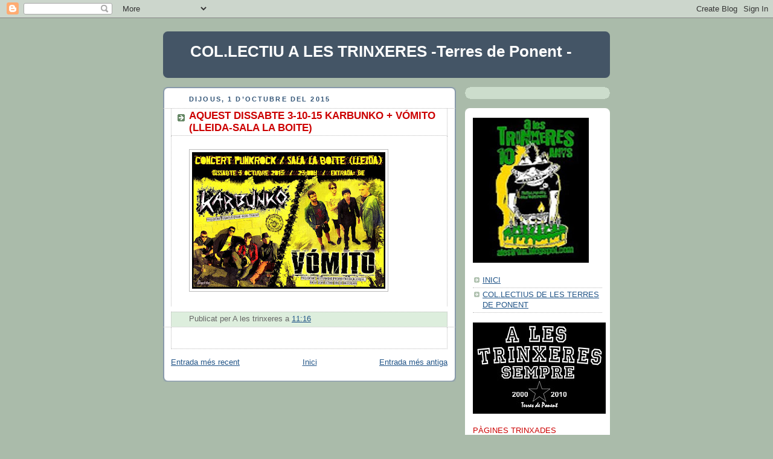

--- FILE ---
content_type: text/html; charset=UTF-8
request_url: http://alestrinx.blogspot.com/2015/10/aquest-dissabte-3-10-15-karbunko-vomito.html
body_size: 10920
content:
<!DOCTYPE html>
<html dir='ltr'>
<head>
<link href='https://www.blogger.com/static/v1/widgets/2944754296-widget_css_bundle.css' rel='stylesheet' type='text/css'/>
<meta content='text/html; charset=UTF-8' http-equiv='Content-Type'/>
<meta content='blogger' name='generator'/>
<link href='http://alestrinx.blogspot.com/favicon.ico' rel='icon' type='image/x-icon'/>
<link href='http://alestrinx.blogspot.com/2015/10/aquest-dissabte-3-10-15-karbunko-vomito.html' rel='canonical'/>
<link rel="alternate" type="application/atom+xml" title="COL.LECTIU  A LES TRINXERES   -Terres de Ponent - - Atom" href="http://alestrinx.blogspot.com/feeds/posts/default" />
<link rel="alternate" type="application/rss+xml" title="COL.LECTIU  A LES TRINXERES   -Terres de Ponent - - RSS" href="http://alestrinx.blogspot.com/feeds/posts/default?alt=rss" />
<link rel="service.post" type="application/atom+xml" title="COL.LECTIU  A LES TRINXERES   -Terres de Ponent - - Atom" href="https://www.blogger.com/feeds/518445997346558362/posts/default" />

<link rel="alternate" type="application/atom+xml" title="COL.LECTIU  A LES TRINXERES   -Terres de Ponent - - Atom" href="http://alestrinx.blogspot.com/feeds/3049427567570581372/comments/default" />
<!--Can't find substitution for tag [blog.ieCssRetrofitLinks]-->
<link href='https://blogger.googleusercontent.com/img/b/R29vZ2xl/AVvXsEjSbG7COXDOgQyBbJoZ_SO4xYSnEnZ49yENue_4QvV1J5Zo-mleXQ0R6znxp3M2eF-iS_CamXxtrMn7kjN1jj-6HXTqw6OIduKl7q8dNtwpAHPkmnI8ueO75a81VDRqmhZcBkeSoc3eDFM3/s320/LLEIDA+3-10-13-711354.jpg' rel='image_src'/>
<meta content='http://alestrinx.blogspot.com/2015/10/aquest-dissabte-3-10-15-karbunko-vomito.html' property='og:url'/>
<meta content='AQUEST DISSABTE 3-10-15  KARBUNKO + VÓMITO (LLEIDA-SALA LA BOITE)' property='og:title'/>
<meta content='' property='og:description'/>
<meta content='https://blogger.googleusercontent.com/img/b/R29vZ2xl/AVvXsEjSbG7COXDOgQyBbJoZ_SO4xYSnEnZ49yENue_4QvV1J5Zo-mleXQ0R6znxp3M2eF-iS_CamXxtrMn7kjN1jj-6HXTqw6OIduKl7q8dNtwpAHPkmnI8ueO75a81VDRqmhZcBkeSoc3eDFM3/w1200-h630-p-k-no-nu/LLEIDA+3-10-13-711354.jpg' property='og:image'/>
<title>COL.LECTIU  A LES TRINXERES   -Terres de Ponent -: AQUEST DISSABTE 3-10-15  KARBUNKO + VÓMITO (LLEIDA-SALA LA BOITE)</title>
<style id='page-skin-1' type='text/css'><!--
/*
-----------------------------------------------
Blogger Template Style
Name:     Rounders
Date:     27 Feb 2004
Updated by: Blogger Team
----------------------------------------------- */
body {
background:#aba;
margin:0;
text-align:center;
line-height: 1.5em;
font:x-small Trebuchet MS, Verdana, Arial, Sans-serif;
color:#333333;
font-size/* */:/**/small;
font-size: /**/small;
}
/* Page Structure
----------------------------------------------- */
/* The images which help create rounded corners depend on the
following widths and measurements. If you want to change
these measurements, the images will also need to change.
*/
#outer-wrapper {
width:740px;
margin:0 auto;
text-align:left;
font: normal normal 100% Arial, sans-serif;
}
#main-wrap1 {
width:485px;
float:left;
background:#ffffff url("https://resources.blogblog.com/blogblog/data/rounders/corners_main_bot.gif") no-repeat left bottom;
margin:15px 0 0;
padding:0 0 10px;
color:#333333;
font-size:97%;
line-height:1.5em;
word-wrap: break-word; /* fix for long text breaking sidebar float in IE */
overflow: hidden;     /* fix for long non-text content breaking IE sidebar float */
}
#main-wrap2 {
float:left;
width:100%;
background:url("https://resources.blogblog.com/blogblog/data/rounders/corners_main_top.gif") no-repeat left top;
padding:10px 0 0;
}
#main {
background:url("https://resources.blogblog.com/blogblog/data/rounders/rails_main.gif") repeat-y left;
padding:0;
width:485px;
}
#sidebar-wrap {
width:240px;
float:right;
margin:15px 0 0;
font-size:97%;
line-height:1.5em;
word-wrap: break-word; /* fix for long text breaking sidebar float in IE */
overflow: hidden;     /* fix for long non-text content breaking IE sidebar float */
}
.main .widget {
margin-top: 4px;
width: 468px;
padding: 0 13px;
}
.main .Blog {
margin: 0;
padding: 0;
width: 484px;
}
/* Links
----------------------------------------------- */
a:link {
color: #225588;
}
a:visited {
color: #666666;
}
a:hover {
color: #666666;
}
a img {
border-width:0;
}
/* Blog Header
----------------------------------------------- */
#header-wrapper {
background:#445566 url("https://resources.blogblog.com/blogblog/data/rounders/corners_cap_top.gif") no-repeat left top;
margin-top:22px;
margin-right:0;
margin-bottom:0;
margin-left:0;
padding-top:8px;
padding-right:0;
padding-bottom:0;
padding-left:0;
color:#ffffff;
}
#header {
background:url("https://resources.blogblog.com/blogblog/data/rounders/corners_cap_bot.gif") no-repeat left bottom;
padding:0 15px 8px;
}
#header h1 {
margin:0;
padding:10px 30px 5px;
line-height:1.2em;
font: normal bold 200% Arial, sans-serif;
}
#header a,
#header a:visited {
text-decoration:none;
color: #ffffff;
}
#header .description {
margin:0;
padding:5px 30px 10px;
line-height:1.5em;
font: normal normal 100% Arial, sans-serif;
}
/* Posts
----------------------------------------------- */
h2.date-header {
margin-top:0;
margin-right:28px;
margin-bottom:0;
margin-left:43px;
font-size:85%;
line-height:2em;
text-transform:uppercase;
letter-spacing:.2em;
color:#335577;
}
.post {
margin:.3em 0 25px;
padding:0 13px;
border:1px dotted #bbbbbb;
border-width:1px 0;
}
.post h3 {
margin:0;
line-height:1.5em;
background:url("https://resources.blogblog.com/blogblog/data/rounders/icon_arrow.gif") no-repeat 10px .5em;
display:block;
border:1px dotted #bbbbbb;
border-width:0 1px 1px;
padding-top:2px;
padding-right:14px;
padding-bottom:2px;
padding-left:29px;
color: #cc0000;
font: normal bold 135% Arial, sans-serif;
}
.post h3 a, .post h3 a:visited {
text-decoration:none;
color: #cc0000;
}
a.title-link:hover {
background-color: #bbbbbb;
color: #333333;
}
.post-body {
border:1px dotted #bbbbbb;
border-width:0 1px 1px;
border-bottom-color:#ffffff;
padding-top:10px;
padding-right:14px;
padding-bottom:1px;
padding-left:29px;
}
html>body .post-body {
border-bottom-width:0;
}
.post-body {
margin:0 0 .75em;
}
.post-body blockquote {
line-height:1.3em;
}
.post-footer {
background: #ded;
margin:0;
padding-top:2px;
padding-right:14px;
padding-bottom:2px;
padding-left:29px;
border:1px dotted #bbbbbb;
border-width:1px;
font-size:100%;
line-height:1.5em;
color: #666;
}
/*
The first line of the post footer might only have floated text, so we need to give it a height.
The height comes from the post-footer line-height
*/
.post-footer-line-1 {
min-height:1.5em;
_height:1.5em;
}
.post-footer p {
margin: 0;
}
html>body .post-footer {
border-bottom-color:transparent;
}
.uncustomized-post-template .post-footer {
text-align: right;
}
.uncustomized-post-template .post-author,
.uncustomized-post-template .post-timestamp {
display: block;
float: left;
text-align:left;
margin-right: 4px;
}
.post-footer a {
color: #258;
}
.post-footer a:hover {
color: #666;
}
a.comment-link {
/* IE5.0/Win doesn't apply padding to inline elements,
so we hide these two declarations from it */
background/* */:/**/url("https://resources.blogblog.com/blogblog/data/rounders/icon_comment_left.gif") no-repeat left 45%;
padding-left:14px;
}
html>body a.comment-link {
/* Respecified, for IE5/Mac's benefit */
background:url("https://resources.blogblog.com/blogblog/data/rounders/icon_comment_left.gif") no-repeat left 45%;
padding-left:14px;
}
.post img, table.tr-caption-container {
margin-top:0;
margin-right:0;
margin-bottom:5px;
margin-left:0;
padding:4px;
border:1px solid #bbbbbb;
}
.tr-caption-container img {
border: none;
margin: 0;
padding: 0;
}
blockquote {
margin:.75em 0;
border:1px dotted #bbbbbb;
border-width:1px 0;
padding:5px 15px;
color: #335577;
}
.post blockquote p {
margin:.5em 0;
}
#blog-pager-newer-link {
float: left;
margin-left: 13px;
}
#blog-pager-older-link {
float: right;
margin-right: 13px;
}
#blog-pager {
text-align: center;
}
.feed-links {
clear: both;
line-height: 2.5em;
margin-left: 13px;
}
/* Comments
----------------------------------------------- */
#comments {
margin:-25px 13px 0;
border:1px dotted #bbbbbb;
border-width:0 1px 1px;
padding-top:20px;
padding-right:0;
padding-bottom:15px;
padding-left:0;
}
#comments h4 {
margin:0 0 10px;
padding-top:0;
padding-right:14px;
padding-bottom:2px;
padding-left:29px;
border-bottom:1px dotted #bbbbbb;
font-size:120%;
line-height:1.4em;
color:#cc0000;
}
#comments-block {
margin-top:0;
margin-right:15px;
margin-bottom:0;
margin-left:9px;
}
.comment-author {
background:url("https://resources.blogblog.com/blogblog/data/rounders/icon_comment_left.gif") no-repeat 2px .3em;
margin:.5em 0;
padding-top:0;
padding-right:0;
padding-bottom:0;
padding-left:20px;
font-weight:bold;
}
.comment-body {
margin:0 0 1.25em;
padding-top:0;
padding-right:0;
padding-bottom:0;
padding-left:20px;
}
.comment-body p {
margin:0 0 .5em;
}
.comment-footer {
margin:0 0 .5em;
padding-top:0;
padding-right:0;
padding-bottom:.75em;
padding-left:20px;
}
.comment-footer a:link {
color: #333;
}
.deleted-comment {
font-style:italic;
color:gray;
}
.comment-form {
padding-left:20px;
padding-right:5px;
}
#comments .comment-form h4 {
padding-left:0px;
}
/* Profile
----------------------------------------------- */
.profile-img {
float: left;
margin-top: 5px;
margin-right: 5px;
margin-bottom: 5px;
margin-left: 0;
border: 4px solid #334455;
}
.profile-datablock {
margin-top:0;
margin-right:15px;
margin-bottom:.5em;
margin-left:0;
padding-top:8px;
}
.profile-link {
background:url("https://resources.blogblog.com/blogblog/data/rounders/icon_profile_left.gif") no-repeat left .1em;
padding-left:15px;
font-weight:bold;
}
.profile-textblock {
clear: both;
margin: 0;
}
.sidebar .clear, .main .widget .clear {
clear: both;
}
#sidebartop-wrap {
background:#ccddcc url("https://resources.blogblog.com/blogblog/data/rounders/corners_prof_bot.gif") no-repeat left bottom;
margin:0px 0px 15px;
padding:0px 0px 10px;
color:#334455;
}
#sidebartop-wrap2 {
background:url("https://resources.blogblog.com/blogblog/data/rounders/corners_prof_top.gif") no-repeat left top;
padding: 10px 0 0;
margin:0;
border-width:0;
}
#sidebartop h2 {
line-height:1.5em;
color:#223344;
border-bottom: 1px dotted #223344;
margin-bottom: 0.5em;
font: normal normal 100% Arial, sans-serif;
}
#sidebartop a {
color: #225588;
}
#sidebartop a:hover {
color: #225588;
}
#sidebartop a:visited {
color: #225588;
}
/* Sidebar Boxes
----------------------------------------------- */
.sidebar .widget {
margin:.5em 13px 1.25em;
padding:0 0px;
}
.widget-content {
margin-top: 0.5em;
}
#sidebarbottom-wrap1 {
background:#ffffff url("https://resources.blogblog.com/blogblog/data/rounders/corners_side_top.gif") no-repeat left top;
margin:0 0 15px;
padding:10px 0 0;
color: #333333;
}
#sidebarbottom-wrap2 {
background:url("https://resources.blogblog.com/blogblog/data/rounders/corners_side_bot.gif") no-repeat left bottom;
padding:0 0 8px;
}
.sidebar h2 {
margin:0;
padding:0 0 .2em;
line-height:1.5em;
font:normal normal 100% Arial, sans-serif;
}
.sidebar ul {
list-style:none;
margin:0 0 1.25em;
padding:0;
}
.sidebar ul li {
background:url("https://resources.blogblog.com/blogblog/data/rounders/icon_arrow_sm.gif") no-repeat 2px .25em;
margin:0;
padding-top:0;
padding-right:0;
padding-bottom:3px;
padding-left:16px;
margin-bottom:3px;
border-bottom:1px dotted #bbbbbb;
line-height:1.4em;
}
.sidebar p {
margin:0 0 .6em;
}
#sidebar h2 {
color: #cc0000;
border-bottom: 1px dotted #cc0000;
}
/* Footer
----------------------------------------------- */
#footer-wrap1 {
clear:both;
margin:0 0 10px;
padding:15px 0 0;
}
#footer-wrap2 {
background:#445566 url("https://resources.blogblog.com/blogblog/data/rounders/corners_cap_top.gif") no-repeat left top;
color:#ffffff;
}
#footer {
background:url("https://resources.blogblog.com/blogblog/data/rounders/corners_cap_bot.gif") no-repeat left bottom;
padding:8px 15px;
}
#footer hr {display:none;}
#footer p {margin:0;}
#footer a {color:#ffffff;}
#footer .widget-content {
margin:0;
}
/** Page structure tweaks for layout editor wireframe */
body#layout #main-wrap1,
body#layout #sidebar-wrap,
body#layout #header-wrapper {
margin-top: 0;
}
body#layout #header, body#layout #header-wrapper,
body#layout #outer-wrapper {
margin-left:0,
margin-right: 0;
padding: 0;
}
body#layout #outer-wrapper {
width: 730px;
}
body#layout #footer-wrap1 {
padding-top: 0;
}

--></style>
<link href='https://www.blogger.com/dyn-css/authorization.css?targetBlogID=518445997346558362&amp;zx=7137e7d0-75ab-4666-81c8-b448470f2f96' media='none' onload='if(media!=&#39;all&#39;)media=&#39;all&#39;' rel='stylesheet'/><noscript><link href='https://www.blogger.com/dyn-css/authorization.css?targetBlogID=518445997346558362&amp;zx=7137e7d0-75ab-4666-81c8-b448470f2f96' rel='stylesheet'/></noscript>
<meta name='google-adsense-platform-account' content='ca-host-pub-1556223355139109'/>
<meta name='google-adsense-platform-domain' content='blogspot.com'/>

</head>
<body>
<div class='navbar section' id='navbar'><div class='widget Navbar' data-version='1' id='Navbar1'><script type="text/javascript">
    function setAttributeOnload(object, attribute, val) {
      if(window.addEventListener) {
        window.addEventListener('load',
          function(){ object[attribute] = val; }, false);
      } else {
        window.attachEvent('onload', function(){ object[attribute] = val; });
      }
    }
  </script>
<div id="navbar-iframe-container"></div>
<script type="text/javascript" src="https://apis.google.com/js/platform.js"></script>
<script type="text/javascript">
      gapi.load("gapi.iframes:gapi.iframes.style.bubble", function() {
        if (gapi.iframes && gapi.iframes.getContext) {
          gapi.iframes.getContext().openChild({
              url: 'https://www.blogger.com/navbar/518445997346558362?po\x3d3049427567570581372\x26origin\x3dhttp://alestrinx.blogspot.com',
              where: document.getElementById("navbar-iframe-container"),
              id: "navbar-iframe"
          });
        }
      });
    </script><script type="text/javascript">
(function() {
var script = document.createElement('script');
script.type = 'text/javascript';
script.src = '//pagead2.googlesyndication.com/pagead/js/google_top_exp.js';
var head = document.getElementsByTagName('head')[0];
if (head) {
head.appendChild(script);
}})();
</script>
</div></div>
<div id='outer-wrapper'>
<div id='header-wrapper'>
<div class='header section' id='header'><div class='widget Header' data-version='1' id='Header1'>
<div id='header-inner'>
<div class='titlewrapper'>
<h1 class='title'>
<a href='http://alestrinx.blogspot.com/'>COL.LECTIU  A LES TRINXERES   -Terres de Ponent -</a>
</h1>
</div>
<div class='descriptionwrapper'>
<p class='description'><span>
</span></p>
</div>
</div>
</div></div>
</div>
<div id='crosscol-wrapper' style='text-align:center'>
<div class='crosscol no-items section' id='crosscol'></div>
</div>
<div id='main-wrap1'><div id='main-wrap2'>
<div class='main section' id='main'><div class='widget Blog' data-version='1' id='Blog1'>
<div class='blog-posts'>
<!--Can't find substitution for tag [adStart]-->
<h2 class='date-header'>dijous, 1 d&#8217;octubre del 2015</h2>
<div class='post uncustomized-post-template'>
<a name='3049427567570581372'></a>
<h3 class='post-title'>
<a href='http://alestrinx.blogspot.com/2015/10/aquest-dissabte-3-10-15-karbunko-vomito.html'>AQUEST DISSABTE 3-10-15  KARBUNKO + VÓMITO (LLEIDA-SALA LA BOITE)</a>
</h3>
<div class='post-header-line-1'></div>
<div class='post-body'>
<p><p class="mobile-photo"><a href="https://blogger.googleusercontent.com/img/b/R29vZ2xl/AVvXsEjSbG7COXDOgQyBbJoZ_SO4xYSnEnZ49yENue_4QvV1J5Zo-mleXQ0R6znxp3M2eF-iS_CamXxtrMn7kjN1jj-6HXTqw6OIduKl7q8dNtwpAHPkmnI8ueO75a81VDRqmhZcBkeSoc3eDFM3/s1600/LLEIDA+3-10-13-711354.jpg"><img alt="" border="0" id="BLOGGER_PHOTO_ID_6200744837554883506" src="https://blogger.googleusercontent.com/img/b/R29vZ2xl/AVvXsEjSbG7COXDOgQyBbJoZ_SO4xYSnEnZ49yENue_4QvV1J5Zo-mleXQ0R6znxp3M2eF-iS_CamXxtrMn7kjN1jj-6HXTqw6OIduKl7q8dNtwpAHPkmnI8ueO75a81VDRqmhZcBkeSoc3eDFM3/s320/LLEIDA+3-10-13-711354.jpg" /></a></p></p>
<div style='clear: both;'></div>
</div>
<div class='post-footer'>
<p class='post-footer-line post-footer-line-1'>
<span class='post-author'>
Publicat per
A les trinxeres
</span>
<span class='post-timestamp'>
a
<a class='timestamp-link' href='http://alestrinx.blogspot.com/2015/10/aquest-dissabte-3-10-15-karbunko-vomito.html' title='permanent link'>11:16</a>
</span>
<span class='post-comment-link'>
</span>
<span class='post-backlinks post-comment-link'>
</span>
<span class='post-icons'>
<span class='item-action'>
<a href='https://www.blogger.com/email-post/518445997346558362/3049427567570581372' title='Enviar missatge per correu electrònic'>
<span class='email-post-icon'>&#160;</span>
</a>
</span>
<span class='item-control blog-admin pid-258466546'>
<a href='https://www.blogger.com/post-edit.g?blogID=518445997346558362&postID=3049427567570581372&from=pencil' title='Modificar el missatge'>
<span class='quick-edit-icon'>&#160;</span>
</a>
</span>
</span>
</p>
<p class='post-footer-line post-footer-line-2'>
<span class='post-labels'>
</span>
</p>
<p class='post-footer-line post-footer-line-3'></p>
</div>
</div>
<div class='comments' id='comments'>
<a name='comments'></a>
<div id='backlinks-container'>
<div id='Blog1_backlinks-container'>
</div>
</div>
</div>
<!--Can't find substitution for tag [adEnd]-->
</div>
<div class='blog-pager' id='blog-pager'>
<span id='blog-pager-newer-link'>
<a class='blog-pager-newer-link' href='http://alestrinx.blogspot.com/2015/11/llibre-joan-catala.html' id='Blog1_blog-pager-newer-link' title='Entrada més recent'>Entrada més recent</a>
</span>
<span id='blog-pager-older-link'>
<a class='blog-pager-older-link' href='http://alestrinx.blogspot.com/2015/07/fwd.html' id='Blog1_blog-pager-older-link' title='Entrada més antiga'>Entrada més antiga</a>
</span>
<a class='home-link' href='http://alestrinx.blogspot.com/'>Inici</a>
</div>
<div class='clear'></div>
<div class='post-feeds'>
</div>
</div></div>
</div></div>
<div id='sidebar-wrap'>
<div id='sidebartop-wrap'><div id='sidebartop-wrap2'>
<div class='sidebar no-items section' id='sidebartop'></div>
</div></div>
<div id='sidebarbottom-wrap1'><div id='sidebarbottom-wrap2'>
<div class='sidebar section' id='sidebar'><div class='widget Image' data-version='1' id='Image7'>
<div class='widget-content'>
<img alt='' height='240' id='Image7_img' src='https://blogger.googleusercontent.com/img/b/R29vZ2xl/AVvXsEiUUie_KXefEB-FVdfaTdeMZD0h7SQiE7Z3KOSu_hR2nK3EqUjpa44ehFL0bCeK5SH_2SCumz67bBwa_DQJgrbD0-zB1233MlYUjt2wRQHEkn4hJdq8qA_8UjirE4VW4qfrZf-6i1DOTzFw/s240/alestrinxkaminegra-791168.jpg' width='192'/>
<br/>
</div>
<div class='clear'></div>
</div><div class='widget PageList' data-version='1' id='PageList1'>
<div class='widget-content'>
<ul>
<li>
<a href='http://alestrinx.blogspot.com/'>INICI</a>
</li>
<li>
<a href='http://alestrinx.blogspot.com/p/collectius-de-les-terres-de-ponent.html'>COL.LECTIUS DE LES TERRES DE PONENT</a>
</li>
</ul>
<div class='clear'></div>
</div>
</div><div class='widget Image' data-version='1' id='Image6'>
<div class='widget-content'>
<img alt='' height='151' id='Image6_img' src='http://4.bp.blogspot.com/_NAERCVY31Z4/S3NoXZZBsSI/AAAAAAAAADc/TYqZCDO42TU/S240/A+LES+TRINXERES+SEMPRE+ULTIM.jpg' width='220'/>
<br/>
</div>
<div class='clear'></div>
</div><div class='widget LinkList' data-version='1' id='LinkList2'>
<h2>PÀGINES TRINXADES</h2>
<div class='widget-content'>
<ul>
<li><a href='http://www.facebook.com/friends/?ref=tn#/profile.php?id=602874735&v'>FACEBOOK</a></li>
<li><a href='http://www.myspace.com/collectiualestrinxeres'>MYSPACE</a></li>
<li><a href='http://twitter.com/#!/Alestrinxeres'>TWITTER</a></li>
</ul>
<div class='clear'></div>
</div>
</div><div class='widget Image' data-version='1' id='Image1'>
<div class='widget-content'>
<img alt='' height='172' id='Image1_img' src='https://blogger.googleusercontent.com/img/b/R29vZ2xl/AVvXsEi2QLKjqfWmiS6D4l_J1I6l1NQcCODsap4gZAC81sZ7a5OLUTVknoW18AHMZVzC7U7irXM8dXPbB9e6mFog8Cd2z4EU6ZhuySO6-EFDfLCl2u7xxmE18C5yJ8egHKo9LyNTy8b8JYzgde4u/s240/10anyslateral.jpg' width='200'/>
<br/>
</div>
<div class='clear'></div>
</div>
<div class='widget BlogArchive' data-version='1' id='BlogArchive1'>
<h2>ARXIU PUBLICACIONS</h2>
<div class='widget-content'>
<div id='ArchiveList'>
<div id='BlogArchive1_ArchiveList'>
<ul>
<li class='archivedate collapsed'>
<a class='toggle' href='//alestrinx.blogspot.com/2015/10/aquest-dissabte-3-10-15-karbunko-vomito.html?widgetType=BlogArchive&widgetId=BlogArchive1&action=toggle&dir=open&toggle=YEARLY-1546329600000&toggleopen=MONTHLY-1443682800000'>
<span class='zippy'>&#9658; </span>
</a>
<a class='post-count-link' href='http://alestrinx.blogspot.com/2019/'>2019</a>
            (<span class='post-count'>1</span>)
          
<ul>
<li class='archivedate collapsed'>
<a class='toggle' href='//alestrinx.blogspot.com/2015/10/aquest-dissabte-3-10-15-karbunko-vomito.html?widgetType=BlogArchive&widgetId=BlogArchive1&action=toggle&dir=open&toggle=MONTHLY-1549008000000&toggleopen=MONTHLY-1443682800000'>
<span class='zippy'>&#9658; </span>
</a>
<a class='post-count-link' href='http://alestrinx.blogspot.com/2019/02/'>de febrer</a>
            (<span class='post-count'>1</span>)
          
</li>
</ul>
</li>
</ul>
<ul>
<li class='archivedate collapsed'>
<a class='toggle' href='//alestrinx.blogspot.com/2015/10/aquest-dissabte-3-10-15-karbunko-vomito.html?widgetType=BlogArchive&widgetId=BlogArchive1&action=toggle&dir=open&toggle=YEARLY-1514793600000&toggleopen=MONTHLY-1443682800000'>
<span class='zippy'>&#9658; </span>
</a>
<a class='post-count-link' href='http://alestrinx.blogspot.com/2018/'>2018</a>
            (<span class='post-count'>3</span>)
          
<ul>
<li class='archivedate collapsed'>
<a class='toggle' href='//alestrinx.blogspot.com/2015/10/aquest-dissabte-3-10-15-karbunko-vomito.html?widgetType=BlogArchive&widgetId=BlogArchive1&action=toggle&dir=open&toggle=MONTHLY-1543651200000&toggleopen=MONTHLY-1443682800000'>
<span class='zippy'>&#9658; </span>
</a>
<a class='post-count-link' href='http://alestrinx.blogspot.com/2018/12/'>de desembre</a>
            (<span class='post-count'>1</span>)
          
</li>
</ul>
<ul>
<li class='archivedate collapsed'>
<a class='toggle' href='//alestrinx.blogspot.com/2015/10/aquest-dissabte-3-10-15-karbunko-vomito.html?widgetType=BlogArchive&widgetId=BlogArchive1&action=toggle&dir=open&toggle=MONTHLY-1541055600000&toggleopen=MONTHLY-1443682800000'>
<span class='zippy'>&#9658; </span>
</a>
<a class='post-count-link' href='http://alestrinx.blogspot.com/2018/11/'>de novembre</a>
            (<span class='post-count'>1</span>)
          
</li>
</ul>
<ul>
<li class='archivedate collapsed'>
<a class='toggle' href='//alestrinx.blogspot.com/2015/10/aquest-dissabte-3-10-15-karbunko-vomito.html?widgetType=BlogArchive&widgetId=BlogArchive1&action=toggle&dir=open&toggle=MONTHLY-1514793600000&toggleopen=MONTHLY-1443682800000'>
<span class='zippy'>&#9658; </span>
</a>
<a class='post-count-link' href='http://alestrinx.blogspot.com/2018/01/'>de gener</a>
            (<span class='post-count'>1</span>)
          
</li>
</ul>
</li>
</ul>
<ul>
<li class='archivedate collapsed'>
<a class='toggle' href='//alestrinx.blogspot.com/2015/10/aquest-dissabte-3-10-15-karbunko-vomito.html?widgetType=BlogArchive&widgetId=BlogArchive1&action=toggle&dir=open&toggle=YEARLY-1483257600000&toggleopen=MONTHLY-1443682800000'>
<span class='zippy'>&#9658; </span>
</a>
<a class='post-count-link' href='http://alestrinx.blogspot.com/2017/'>2017</a>
            (<span class='post-count'>2</span>)
          
<ul>
<li class='archivedate collapsed'>
<a class='toggle' href='//alestrinx.blogspot.com/2015/10/aquest-dissabte-3-10-15-karbunko-vomito.html?widgetType=BlogArchive&widgetId=BlogArchive1&action=toggle&dir=open&toggle=MONTHLY-1496300400000&toggleopen=MONTHLY-1443682800000'>
<span class='zippy'>&#9658; </span>
</a>
<a class='post-count-link' href='http://alestrinx.blogspot.com/2017/06/'>de juny</a>
            (<span class='post-count'>1</span>)
          
</li>
</ul>
<ul>
<li class='archivedate collapsed'>
<a class='toggle' href='//alestrinx.blogspot.com/2015/10/aquest-dissabte-3-10-15-karbunko-vomito.html?widgetType=BlogArchive&widgetId=BlogArchive1&action=toggle&dir=open&toggle=MONTHLY-1485936000000&toggleopen=MONTHLY-1443682800000'>
<span class='zippy'>&#9658; </span>
</a>
<a class='post-count-link' href='http://alestrinx.blogspot.com/2017/02/'>de febrer</a>
            (<span class='post-count'>1</span>)
          
</li>
</ul>
</li>
</ul>
<ul>
<li class='archivedate collapsed'>
<a class='toggle' href='//alestrinx.blogspot.com/2015/10/aquest-dissabte-3-10-15-karbunko-vomito.html?widgetType=BlogArchive&widgetId=BlogArchive1&action=toggle&dir=open&toggle=YEARLY-1451635200000&toggleopen=MONTHLY-1443682800000'>
<span class='zippy'>&#9658; </span>
</a>
<a class='post-count-link' href='http://alestrinx.blogspot.com/2016/'>2016</a>
            (<span class='post-count'>12</span>)
          
<ul>
<li class='archivedate collapsed'>
<a class='toggle' href='//alestrinx.blogspot.com/2015/10/aquest-dissabte-3-10-15-karbunko-vomito.html?widgetType=BlogArchive&widgetId=BlogArchive1&action=toggle&dir=open&toggle=MONTHLY-1462086000000&toggleopen=MONTHLY-1443682800000'>
<span class='zippy'>&#9658; </span>
</a>
<a class='post-count-link' href='http://alestrinx.blogspot.com/2016/05/'>de maig</a>
            (<span class='post-count'>1</span>)
          
</li>
</ul>
<ul>
<li class='archivedate collapsed'>
<a class='toggle' href='//alestrinx.blogspot.com/2015/10/aquest-dissabte-3-10-15-karbunko-vomito.html?widgetType=BlogArchive&widgetId=BlogArchive1&action=toggle&dir=open&toggle=MONTHLY-1459494000000&toggleopen=MONTHLY-1443682800000'>
<span class='zippy'>&#9658; </span>
</a>
<a class='post-count-link' href='http://alestrinx.blogspot.com/2016/04/'>d&#8217;abril</a>
            (<span class='post-count'>3</span>)
          
</li>
</ul>
<ul>
<li class='archivedate collapsed'>
<a class='toggle' href='//alestrinx.blogspot.com/2015/10/aquest-dissabte-3-10-15-karbunko-vomito.html?widgetType=BlogArchive&widgetId=BlogArchive1&action=toggle&dir=open&toggle=MONTHLY-1456819200000&toggleopen=MONTHLY-1443682800000'>
<span class='zippy'>&#9658; </span>
</a>
<a class='post-count-link' href='http://alestrinx.blogspot.com/2016/03/'>de març</a>
            (<span class='post-count'>2</span>)
          
</li>
</ul>
<ul>
<li class='archivedate collapsed'>
<a class='toggle' href='//alestrinx.blogspot.com/2015/10/aquest-dissabte-3-10-15-karbunko-vomito.html?widgetType=BlogArchive&widgetId=BlogArchive1&action=toggle&dir=open&toggle=MONTHLY-1454313600000&toggleopen=MONTHLY-1443682800000'>
<span class='zippy'>&#9658; </span>
</a>
<a class='post-count-link' href='http://alestrinx.blogspot.com/2016/02/'>de febrer</a>
            (<span class='post-count'>5</span>)
          
</li>
</ul>
<ul>
<li class='archivedate collapsed'>
<a class='toggle' href='//alestrinx.blogspot.com/2015/10/aquest-dissabte-3-10-15-karbunko-vomito.html?widgetType=BlogArchive&widgetId=BlogArchive1&action=toggle&dir=open&toggle=MONTHLY-1451635200000&toggleopen=MONTHLY-1443682800000'>
<span class='zippy'>&#9658; </span>
</a>
<a class='post-count-link' href='http://alestrinx.blogspot.com/2016/01/'>de gener</a>
            (<span class='post-count'>1</span>)
          
</li>
</ul>
</li>
</ul>
<ul>
<li class='archivedate expanded'>
<a class='toggle' href='//alestrinx.blogspot.com/2015/10/aquest-dissabte-3-10-15-karbunko-vomito.html?widgetType=BlogArchive&widgetId=BlogArchive1&action=toggle&dir=close&toggle=YEARLY-1420099200000&toggleopen=MONTHLY-1443682800000'>
<span class='zippy toggle-open'>&#9660; </span>
</a>
<a class='post-count-link' href='http://alestrinx.blogspot.com/2015/'>2015</a>
            (<span class='post-count'>18</span>)
          
<ul>
<li class='archivedate collapsed'>
<a class='toggle' href='//alestrinx.blogspot.com/2015/10/aquest-dissabte-3-10-15-karbunko-vomito.html?widgetType=BlogArchive&widgetId=BlogArchive1&action=toggle&dir=open&toggle=MONTHLY-1448956800000&toggleopen=MONTHLY-1443682800000'>
<span class='zippy'>&#9658; </span>
</a>
<a class='post-count-link' href='http://alestrinx.blogspot.com/2015/12/'>de desembre</a>
            (<span class='post-count'>1</span>)
          
</li>
</ul>
<ul>
<li class='archivedate collapsed'>
<a class='toggle' href='//alestrinx.blogspot.com/2015/10/aquest-dissabte-3-10-15-karbunko-vomito.html?widgetType=BlogArchive&widgetId=BlogArchive1&action=toggle&dir=open&toggle=MONTHLY-1446361200000&toggleopen=MONTHLY-1443682800000'>
<span class='zippy'>&#9658; </span>
</a>
<a class='post-count-link' href='http://alestrinx.blogspot.com/2015/11/'>de novembre</a>
            (<span class='post-count'>3</span>)
          
</li>
</ul>
<ul>
<li class='archivedate expanded'>
<a class='toggle' href='//alestrinx.blogspot.com/2015/10/aquest-dissabte-3-10-15-karbunko-vomito.html?widgetType=BlogArchive&widgetId=BlogArchive1&action=toggle&dir=close&toggle=MONTHLY-1443682800000&toggleopen=MONTHLY-1443682800000'>
<span class='zippy toggle-open'>&#9660; </span>
</a>
<a class='post-count-link' href='http://alestrinx.blogspot.com/2015/10/'>d&#8217;octubre</a>
            (<span class='post-count'>1</span>)
          
<ul class='posts'>
<li><a href='http://alestrinx.blogspot.com/2015/10/aquest-dissabte-3-10-15-karbunko-vomito.html'>AQUEST DISSABTE 3-10-15  KARBUNKO + VÓMITO (LLEIDA...</a></li>
</ul>
</li>
</ul>
<ul>
<li class='archivedate collapsed'>
<a class='toggle' href='//alestrinx.blogspot.com/2015/10/aquest-dissabte-3-10-15-karbunko-vomito.html?widgetType=BlogArchive&widgetId=BlogArchive1&action=toggle&dir=open&toggle=MONTHLY-1435734000000&toggleopen=MONTHLY-1443682800000'>
<span class='zippy'>&#9658; </span>
</a>
<a class='post-count-link' href='http://alestrinx.blogspot.com/2015/07/'>de juliol</a>
            (<span class='post-count'>1</span>)
          
</li>
</ul>
<ul>
<li class='archivedate collapsed'>
<a class='toggle' href='//alestrinx.blogspot.com/2015/10/aquest-dissabte-3-10-15-karbunko-vomito.html?widgetType=BlogArchive&widgetId=BlogArchive1&action=toggle&dir=open&toggle=MONTHLY-1427871600000&toggleopen=MONTHLY-1443682800000'>
<span class='zippy'>&#9658; </span>
</a>
<a class='post-count-link' href='http://alestrinx.blogspot.com/2015/04/'>d&#8217;abril</a>
            (<span class='post-count'>4</span>)
          
</li>
</ul>
<ul>
<li class='archivedate collapsed'>
<a class='toggle' href='//alestrinx.blogspot.com/2015/10/aquest-dissabte-3-10-15-karbunko-vomito.html?widgetType=BlogArchive&widgetId=BlogArchive1&action=toggle&dir=open&toggle=MONTHLY-1425196800000&toggleopen=MONTHLY-1443682800000'>
<span class='zippy'>&#9658; </span>
</a>
<a class='post-count-link' href='http://alestrinx.blogspot.com/2015/03/'>de març</a>
            (<span class='post-count'>5</span>)
          
</li>
</ul>
<ul>
<li class='archivedate collapsed'>
<a class='toggle' href='//alestrinx.blogspot.com/2015/10/aquest-dissabte-3-10-15-karbunko-vomito.html?widgetType=BlogArchive&widgetId=BlogArchive1&action=toggle&dir=open&toggle=MONTHLY-1422777600000&toggleopen=MONTHLY-1443682800000'>
<span class='zippy'>&#9658; </span>
</a>
<a class='post-count-link' href='http://alestrinx.blogspot.com/2015/02/'>de febrer</a>
            (<span class='post-count'>2</span>)
          
</li>
</ul>
<ul>
<li class='archivedate collapsed'>
<a class='toggle' href='//alestrinx.blogspot.com/2015/10/aquest-dissabte-3-10-15-karbunko-vomito.html?widgetType=BlogArchive&widgetId=BlogArchive1&action=toggle&dir=open&toggle=MONTHLY-1420099200000&toggleopen=MONTHLY-1443682800000'>
<span class='zippy'>&#9658; </span>
</a>
<a class='post-count-link' href='http://alestrinx.blogspot.com/2015/01/'>de gener</a>
            (<span class='post-count'>1</span>)
          
</li>
</ul>
</li>
</ul>
<ul>
<li class='archivedate collapsed'>
<a class='toggle' href='//alestrinx.blogspot.com/2015/10/aquest-dissabte-3-10-15-karbunko-vomito.html?widgetType=BlogArchive&widgetId=BlogArchive1&action=toggle&dir=open&toggle=YEARLY-1388563200000&toggleopen=MONTHLY-1443682800000'>
<span class='zippy'>&#9658; </span>
</a>
<a class='post-count-link' href='http://alestrinx.blogspot.com/2014/'>2014</a>
            (<span class='post-count'>24</span>)
          
<ul>
<li class='archivedate collapsed'>
<a class='toggle' href='//alestrinx.blogspot.com/2015/10/aquest-dissabte-3-10-15-karbunko-vomito.html?widgetType=BlogArchive&widgetId=BlogArchive1&action=toggle&dir=open&toggle=MONTHLY-1414825200000&toggleopen=MONTHLY-1443682800000'>
<span class='zippy'>&#9658; </span>
</a>
<a class='post-count-link' href='http://alestrinx.blogspot.com/2014/11/'>de novembre</a>
            (<span class='post-count'>2</span>)
          
</li>
</ul>
<ul>
<li class='archivedate collapsed'>
<a class='toggle' href='//alestrinx.blogspot.com/2015/10/aquest-dissabte-3-10-15-karbunko-vomito.html?widgetType=BlogArchive&widgetId=BlogArchive1&action=toggle&dir=open&toggle=MONTHLY-1412146800000&toggleopen=MONTHLY-1443682800000'>
<span class='zippy'>&#9658; </span>
</a>
<a class='post-count-link' href='http://alestrinx.blogspot.com/2014/10/'>d&#8217;octubre</a>
            (<span class='post-count'>1</span>)
          
</li>
</ul>
<ul>
<li class='archivedate collapsed'>
<a class='toggle' href='//alestrinx.blogspot.com/2015/10/aquest-dissabte-3-10-15-karbunko-vomito.html?widgetType=BlogArchive&widgetId=BlogArchive1&action=toggle&dir=open&toggle=MONTHLY-1409554800000&toggleopen=MONTHLY-1443682800000'>
<span class='zippy'>&#9658; </span>
</a>
<a class='post-count-link' href='http://alestrinx.blogspot.com/2014/09/'>de setembre</a>
            (<span class='post-count'>2</span>)
          
</li>
</ul>
<ul>
<li class='archivedate collapsed'>
<a class='toggle' href='//alestrinx.blogspot.com/2015/10/aquest-dissabte-3-10-15-karbunko-vomito.html?widgetType=BlogArchive&widgetId=BlogArchive1&action=toggle&dir=open&toggle=MONTHLY-1406876400000&toggleopen=MONTHLY-1443682800000'>
<span class='zippy'>&#9658; </span>
</a>
<a class='post-count-link' href='http://alestrinx.blogspot.com/2014/08/'>d&#8217;agost</a>
            (<span class='post-count'>1</span>)
          
</li>
</ul>
<ul>
<li class='archivedate collapsed'>
<a class='toggle' href='//alestrinx.blogspot.com/2015/10/aquest-dissabte-3-10-15-karbunko-vomito.html?widgetType=BlogArchive&widgetId=BlogArchive1&action=toggle&dir=open&toggle=MONTHLY-1404198000000&toggleopen=MONTHLY-1443682800000'>
<span class='zippy'>&#9658; </span>
</a>
<a class='post-count-link' href='http://alestrinx.blogspot.com/2014/07/'>de juliol</a>
            (<span class='post-count'>2</span>)
          
</li>
</ul>
<ul>
<li class='archivedate collapsed'>
<a class='toggle' href='//alestrinx.blogspot.com/2015/10/aquest-dissabte-3-10-15-karbunko-vomito.html?widgetType=BlogArchive&widgetId=BlogArchive1&action=toggle&dir=open&toggle=MONTHLY-1401606000000&toggleopen=MONTHLY-1443682800000'>
<span class='zippy'>&#9658; </span>
</a>
<a class='post-count-link' href='http://alestrinx.blogspot.com/2014/06/'>de juny</a>
            (<span class='post-count'>5</span>)
          
</li>
</ul>
<ul>
<li class='archivedate collapsed'>
<a class='toggle' href='//alestrinx.blogspot.com/2015/10/aquest-dissabte-3-10-15-karbunko-vomito.html?widgetType=BlogArchive&widgetId=BlogArchive1&action=toggle&dir=open&toggle=MONTHLY-1398927600000&toggleopen=MONTHLY-1443682800000'>
<span class='zippy'>&#9658; </span>
</a>
<a class='post-count-link' href='http://alestrinx.blogspot.com/2014/05/'>de maig</a>
            (<span class='post-count'>2</span>)
          
</li>
</ul>
<ul>
<li class='archivedate collapsed'>
<a class='toggle' href='//alestrinx.blogspot.com/2015/10/aquest-dissabte-3-10-15-karbunko-vomito.html?widgetType=BlogArchive&widgetId=BlogArchive1&action=toggle&dir=open&toggle=MONTHLY-1396335600000&toggleopen=MONTHLY-1443682800000'>
<span class='zippy'>&#9658; </span>
</a>
<a class='post-count-link' href='http://alestrinx.blogspot.com/2014/04/'>d&#8217;abril</a>
            (<span class='post-count'>3</span>)
          
</li>
</ul>
<ul>
<li class='archivedate collapsed'>
<a class='toggle' href='//alestrinx.blogspot.com/2015/10/aquest-dissabte-3-10-15-karbunko-vomito.html?widgetType=BlogArchive&widgetId=BlogArchive1&action=toggle&dir=open&toggle=MONTHLY-1393660800000&toggleopen=MONTHLY-1443682800000'>
<span class='zippy'>&#9658; </span>
</a>
<a class='post-count-link' href='http://alestrinx.blogspot.com/2014/03/'>de març</a>
            (<span class='post-count'>2</span>)
          
</li>
</ul>
<ul>
<li class='archivedate collapsed'>
<a class='toggle' href='//alestrinx.blogspot.com/2015/10/aquest-dissabte-3-10-15-karbunko-vomito.html?widgetType=BlogArchive&widgetId=BlogArchive1&action=toggle&dir=open&toggle=MONTHLY-1391241600000&toggleopen=MONTHLY-1443682800000'>
<span class='zippy'>&#9658; </span>
</a>
<a class='post-count-link' href='http://alestrinx.blogspot.com/2014/02/'>de febrer</a>
            (<span class='post-count'>2</span>)
          
</li>
</ul>
<ul>
<li class='archivedate collapsed'>
<a class='toggle' href='//alestrinx.blogspot.com/2015/10/aquest-dissabte-3-10-15-karbunko-vomito.html?widgetType=BlogArchive&widgetId=BlogArchive1&action=toggle&dir=open&toggle=MONTHLY-1388563200000&toggleopen=MONTHLY-1443682800000'>
<span class='zippy'>&#9658; </span>
</a>
<a class='post-count-link' href='http://alestrinx.blogspot.com/2014/01/'>de gener</a>
            (<span class='post-count'>2</span>)
          
</li>
</ul>
</li>
</ul>
<ul>
<li class='archivedate collapsed'>
<a class='toggle' href='//alestrinx.blogspot.com/2015/10/aquest-dissabte-3-10-15-karbunko-vomito.html?widgetType=BlogArchive&widgetId=BlogArchive1&action=toggle&dir=open&toggle=YEARLY-1357027200000&toggleopen=MONTHLY-1443682800000'>
<span class='zippy'>&#9658; </span>
</a>
<a class='post-count-link' href='http://alestrinx.blogspot.com/2013/'>2013</a>
            (<span class='post-count'>50</span>)
          
<ul>
<li class='archivedate collapsed'>
<a class='toggle' href='//alestrinx.blogspot.com/2015/10/aquest-dissabte-3-10-15-karbunko-vomito.html?widgetType=BlogArchive&widgetId=BlogArchive1&action=toggle&dir=open&toggle=MONTHLY-1385884800000&toggleopen=MONTHLY-1443682800000'>
<span class='zippy'>&#9658; </span>
</a>
<a class='post-count-link' href='http://alestrinx.blogspot.com/2013/12/'>de desembre</a>
            (<span class='post-count'>2</span>)
          
</li>
</ul>
<ul>
<li class='archivedate collapsed'>
<a class='toggle' href='//alestrinx.blogspot.com/2015/10/aquest-dissabte-3-10-15-karbunko-vomito.html?widgetType=BlogArchive&widgetId=BlogArchive1&action=toggle&dir=open&toggle=MONTHLY-1383289200000&toggleopen=MONTHLY-1443682800000'>
<span class='zippy'>&#9658; </span>
</a>
<a class='post-count-link' href='http://alestrinx.blogspot.com/2013/11/'>de novembre</a>
            (<span class='post-count'>4</span>)
          
</li>
</ul>
<ul>
<li class='archivedate collapsed'>
<a class='toggle' href='//alestrinx.blogspot.com/2015/10/aquest-dissabte-3-10-15-karbunko-vomito.html?widgetType=BlogArchive&widgetId=BlogArchive1&action=toggle&dir=open&toggle=MONTHLY-1380610800000&toggleopen=MONTHLY-1443682800000'>
<span class='zippy'>&#9658; </span>
</a>
<a class='post-count-link' href='http://alestrinx.blogspot.com/2013/10/'>d&#8217;octubre</a>
            (<span class='post-count'>3</span>)
          
</li>
</ul>
<ul>
<li class='archivedate collapsed'>
<a class='toggle' href='//alestrinx.blogspot.com/2015/10/aquest-dissabte-3-10-15-karbunko-vomito.html?widgetType=BlogArchive&widgetId=BlogArchive1&action=toggle&dir=open&toggle=MONTHLY-1378018800000&toggleopen=MONTHLY-1443682800000'>
<span class='zippy'>&#9658; </span>
</a>
<a class='post-count-link' href='http://alestrinx.blogspot.com/2013/09/'>de setembre</a>
            (<span class='post-count'>5</span>)
          
</li>
</ul>
<ul>
<li class='archivedate collapsed'>
<a class='toggle' href='//alestrinx.blogspot.com/2015/10/aquest-dissabte-3-10-15-karbunko-vomito.html?widgetType=BlogArchive&widgetId=BlogArchive1&action=toggle&dir=open&toggle=MONTHLY-1375340400000&toggleopen=MONTHLY-1443682800000'>
<span class='zippy'>&#9658; </span>
</a>
<a class='post-count-link' href='http://alestrinx.blogspot.com/2013/08/'>d&#8217;agost</a>
            (<span class='post-count'>1</span>)
          
</li>
</ul>
<ul>
<li class='archivedate collapsed'>
<a class='toggle' href='//alestrinx.blogspot.com/2015/10/aquest-dissabte-3-10-15-karbunko-vomito.html?widgetType=BlogArchive&widgetId=BlogArchive1&action=toggle&dir=open&toggle=MONTHLY-1372662000000&toggleopen=MONTHLY-1443682800000'>
<span class='zippy'>&#9658; </span>
</a>
<a class='post-count-link' href='http://alestrinx.blogspot.com/2013/07/'>de juliol</a>
            (<span class='post-count'>1</span>)
          
</li>
</ul>
<ul>
<li class='archivedate collapsed'>
<a class='toggle' href='//alestrinx.blogspot.com/2015/10/aquest-dissabte-3-10-15-karbunko-vomito.html?widgetType=BlogArchive&widgetId=BlogArchive1&action=toggle&dir=open&toggle=MONTHLY-1370070000000&toggleopen=MONTHLY-1443682800000'>
<span class='zippy'>&#9658; </span>
</a>
<a class='post-count-link' href='http://alestrinx.blogspot.com/2013/06/'>de juny</a>
            (<span class='post-count'>3</span>)
          
</li>
</ul>
<ul>
<li class='archivedate collapsed'>
<a class='toggle' href='//alestrinx.blogspot.com/2015/10/aquest-dissabte-3-10-15-karbunko-vomito.html?widgetType=BlogArchive&widgetId=BlogArchive1&action=toggle&dir=open&toggle=MONTHLY-1367391600000&toggleopen=MONTHLY-1443682800000'>
<span class='zippy'>&#9658; </span>
</a>
<a class='post-count-link' href='http://alestrinx.blogspot.com/2013/05/'>de maig</a>
            (<span class='post-count'>5</span>)
          
</li>
</ul>
<ul>
<li class='archivedate collapsed'>
<a class='toggle' href='//alestrinx.blogspot.com/2015/10/aquest-dissabte-3-10-15-karbunko-vomito.html?widgetType=BlogArchive&widgetId=BlogArchive1&action=toggle&dir=open&toggle=MONTHLY-1364799600000&toggleopen=MONTHLY-1443682800000'>
<span class='zippy'>&#9658; </span>
</a>
<a class='post-count-link' href='http://alestrinx.blogspot.com/2013/04/'>d&#8217;abril</a>
            (<span class='post-count'>5</span>)
          
</li>
</ul>
<ul>
<li class='archivedate collapsed'>
<a class='toggle' href='//alestrinx.blogspot.com/2015/10/aquest-dissabte-3-10-15-karbunko-vomito.html?widgetType=BlogArchive&widgetId=BlogArchive1&action=toggle&dir=open&toggle=MONTHLY-1362124800000&toggleopen=MONTHLY-1443682800000'>
<span class='zippy'>&#9658; </span>
</a>
<a class='post-count-link' href='http://alestrinx.blogspot.com/2013/03/'>de març</a>
            (<span class='post-count'>6</span>)
          
</li>
</ul>
<ul>
<li class='archivedate collapsed'>
<a class='toggle' href='//alestrinx.blogspot.com/2015/10/aquest-dissabte-3-10-15-karbunko-vomito.html?widgetType=BlogArchive&widgetId=BlogArchive1&action=toggle&dir=open&toggle=MONTHLY-1359705600000&toggleopen=MONTHLY-1443682800000'>
<span class='zippy'>&#9658; </span>
</a>
<a class='post-count-link' href='http://alestrinx.blogspot.com/2013/02/'>de febrer</a>
            (<span class='post-count'>6</span>)
          
</li>
</ul>
<ul>
<li class='archivedate collapsed'>
<a class='toggle' href='//alestrinx.blogspot.com/2015/10/aquest-dissabte-3-10-15-karbunko-vomito.html?widgetType=BlogArchive&widgetId=BlogArchive1&action=toggle&dir=open&toggle=MONTHLY-1357027200000&toggleopen=MONTHLY-1443682800000'>
<span class='zippy'>&#9658; </span>
</a>
<a class='post-count-link' href='http://alestrinx.blogspot.com/2013/01/'>de gener</a>
            (<span class='post-count'>9</span>)
          
</li>
</ul>
</li>
</ul>
<ul>
<li class='archivedate collapsed'>
<a class='toggle' href='//alestrinx.blogspot.com/2015/10/aquest-dissabte-3-10-15-karbunko-vomito.html?widgetType=BlogArchive&widgetId=BlogArchive1&action=toggle&dir=open&toggle=YEARLY-1325404800000&toggleopen=MONTHLY-1443682800000'>
<span class='zippy'>&#9658; </span>
</a>
<a class='post-count-link' href='http://alestrinx.blogspot.com/2012/'>2012</a>
            (<span class='post-count'>64</span>)
          
<ul>
<li class='archivedate collapsed'>
<a class='toggle' href='//alestrinx.blogspot.com/2015/10/aquest-dissabte-3-10-15-karbunko-vomito.html?widgetType=BlogArchive&widgetId=BlogArchive1&action=toggle&dir=open&toggle=MONTHLY-1354348800000&toggleopen=MONTHLY-1443682800000'>
<span class='zippy'>&#9658; </span>
</a>
<a class='post-count-link' href='http://alestrinx.blogspot.com/2012/12/'>de desembre</a>
            (<span class='post-count'>2</span>)
          
</li>
</ul>
<ul>
<li class='archivedate collapsed'>
<a class='toggle' href='//alestrinx.blogspot.com/2015/10/aquest-dissabte-3-10-15-karbunko-vomito.html?widgetType=BlogArchive&widgetId=BlogArchive1&action=toggle&dir=open&toggle=MONTHLY-1351753200000&toggleopen=MONTHLY-1443682800000'>
<span class='zippy'>&#9658; </span>
</a>
<a class='post-count-link' href='http://alestrinx.blogspot.com/2012/11/'>de novembre</a>
            (<span class='post-count'>4</span>)
          
</li>
</ul>
<ul>
<li class='archivedate collapsed'>
<a class='toggle' href='//alestrinx.blogspot.com/2015/10/aquest-dissabte-3-10-15-karbunko-vomito.html?widgetType=BlogArchive&widgetId=BlogArchive1&action=toggle&dir=open&toggle=MONTHLY-1349074800000&toggleopen=MONTHLY-1443682800000'>
<span class='zippy'>&#9658; </span>
</a>
<a class='post-count-link' href='http://alestrinx.blogspot.com/2012/10/'>d&#8217;octubre</a>
            (<span class='post-count'>8</span>)
          
</li>
</ul>
<ul>
<li class='archivedate collapsed'>
<a class='toggle' href='//alestrinx.blogspot.com/2015/10/aquest-dissabte-3-10-15-karbunko-vomito.html?widgetType=BlogArchive&widgetId=BlogArchive1&action=toggle&dir=open&toggle=MONTHLY-1346482800000&toggleopen=MONTHLY-1443682800000'>
<span class='zippy'>&#9658; </span>
</a>
<a class='post-count-link' href='http://alestrinx.blogspot.com/2012/09/'>de setembre</a>
            (<span class='post-count'>3</span>)
          
</li>
</ul>
<ul>
<li class='archivedate collapsed'>
<a class='toggle' href='//alestrinx.blogspot.com/2015/10/aquest-dissabte-3-10-15-karbunko-vomito.html?widgetType=BlogArchive&widgetId=BlogArchive1&action=toggle&dir=open&toggle=MONTHLY-1343804400000&toggleopen=MONTHLY-1443682800000'>
<span class='zippy'>&#9658; </span>
</a>
<a class='post-count-link' href='http://alestrinx.blogspot.com/2012/08/'>d&#8217;agost</a>
            (<span class='post-count'>4</span>)
          
</li>
</ul>
<ul>
<li class='archivedate collapsed'>
<a class='toggle' href='//alestrinx.blogspot.com/2015/10/aquest-dissabte-3-10-15-karbunko-vomito.html?widgetType=BlogArchive&widgetId=BlogArchive1&action=toggle&dir=open&toggle=MONTHLY-1341126000000&toggleopen=MONTHLY-1443682800000'>
<span class='zippy'>&#9658; </span>
</a>
<a class='post-count-link' href='http://alestrinx.blogspot.com/2012/07/'>de juliol</a>
            (<span class='post-count'>3</span>)
          
</li>
</ul>
<ul>
<li class='archivedate collapsed'>
<a class='toggle' href='//alestrinx.blogspot.com/2015/10/aquest-dissabte-3-10-15-karbunko-vomito.html?widgetType=BlogArchive&widgetId=BlogArchive1&action=toggle&dir=open&toggle=MONTHLY-1338534000000&toggleopen=MONTHLY-1443682800000'>
<span class='zippy'>&#9658; </span>
</a>
<a class='post-count-link' href='http://alestrinx.blogspot.com/2012/06/'>de juny</a>
            (<span class='post-count'>1</span>)
          
</li>
</ul>
<ul>
<li class='archivedate collapsed'>
<a class='toggle' href='//alestrinx.blogspot.com/2015/10/aquest-dissabte-3-10-15-karbunko-vomito.html?widgetType=BlogArchive&widgetId=BlogArchive1&action=toggle&dir=open&toggle=MONTHLY-1335855600000&toggleopen=MONTHLY-1443682800000'>
<span class='zippy'>&#9658; </span>
</a>
<a class='post-count-link' href='http://alestrinx.blogspot.com/2012/05/'>de maig</a>
            (<span class='post-count'>7</span>)
          
</li>
</ul>
<ul>
<li class='archivedate collapsed'>
<a class='toggle' href='//alestrinx.blogspot.com/2015/10/aquest-dissabte-3-10-15-karbunko-vomito.html?widgetType=BlogArchive&widgetId=BlogArchive1&action=toggle&dir=open&toggle=MONTHLY-1333263600000&toggleopen=MONTHLY-1443682800000'>
<span class='zippy'>&#9658; </span>
</a>
<a class='post-count-link' href='http://alestrinx.blogspot.com/2012/04/'>d&#8217;abril</a>
            (<span class='post-count'>4</span>)
          
</li>
</ul>
<ul>
<li class='archivedate collapsed'>
<a class='toggle' href='//alestrinx.blogspot.com/2015/10/aquest-dissabte-3-10-15-karbunko-vomito.html?widgetType=BlogArchive&widgetId=BlogArchive1&action=toggle&dir=open&toggle=MONTHLY-1330588800000&toggleopen=MONTHLY-1443682800000'>
<span class='zippy'>&#9658; </span>
</a>
<a class='post-count-link' href='http://alestrinx.blogspot.com/2012/03/'>de març</a>
            (<span class='post-count'>8</span>)
          
</li>
</ul>
<ul>
<li class='archivedate collapsed'>
<a class='toggle' href='//alestrinx.blogspot.com/2015/10/aquest-dissabte-3-10-15-karbunko-vomito.html?widgetType=BlogArchive&widgetId=BlogArchive1&action=toggle&dir=open&toggle=MONTHLY-1328083200000&toggleopen=MONTHLY-1443682800000'>
<span class='zippy'>&#9658; </span>
</a>
<a class='post-count-link' href='http://alestrinx.blogspot.com/2012/02/'>de febrer</a>
            (<span class='post-count'>9</span>)
          
</li>
</ul>
<ul>
<li class='archivedate collapsed'>
<a class='toggle' href='//alestrinx.blogspot.com/2015/10/aquest-dissabte-3-10-15-karbunko-vomito.html?widgetType=BlogArchive&widgetId=BlogArchive1&action=toggle&dir=open&toggle=MONTHLY-1325404800000&toggleopen=MONTHLY-1443682800000'>
<span class='zippy'>&#9658; </span>
</a>
<a class='post-count-link' href='http://alestrinx.blogspot.com/2012/01/'>de gener</a>
            (<span class='post-count'>11</span>)
          
</li>
</ul>
</li>
</ul>
<ul>
<li class='archivedate collapsed'>
<a class='toggle' href='//alestrinx.blogspot.com/2015/10/aquest-dissabte-3-10-15-karbunko-vomito.html?widgetType=BlogArchive&widgetId=BlogArchive1&action=toggle&dir=open&toggle=YEARLY-1293868800000&toggleopen=MONTHLY-1443682800000'>
<span class='zippy'>&#9658; </span>
</a>
<a class='post-count-link' href='http://alestrinx.blogspot.com/2011/'>2011</a>
            (<span class='post-count'>59</span>)
          
<ul>
<li class='archivedate collapsed'>
<a class='toggle' href='//alestrinx.blogspot.com/2015/10/aquest-dissabte-3-10-15-karbunko-vomito.html?widgetType=BlogArchive&widgetId=BlogArchive1&action=toggle&dir=open&toggle=MONTHLY-1322726400000&toggleopen=MONTHLY-1443682800000'>
<span class='zippy'>&#9658; </span>
</a>
<a class='post-count-link' href='http://alestrinx.blogspot.com/2011/12/'>de desembre</a>
            (<span class='post-count'>4</span>)
          
</li>
</ul>
<ul>
<li class='archivedate collapsed'>
<a class='toggle' href='//alestrinx.blogspot.com/2015/10/aquest-dissabte-3-10-15-karbunko-vomito.html?widgetType=BlogArchive&widgetId=BlogArchive1&action=toggle&dir=open&toggle=MONTHLY-1320130800000&toggleopen=MONTHLY-1443682800000'>
<span class='zippy'>&#9658; </span>
</a>
<a class='post-count-link' href='http://alestrinx.blogspot.com/2011/11/'>de novembre</a>
            (<span class='post-count'>7</span>)
          
</li>
</ul>
<ul>
<li class='archivedate collapsed'>
<a class='toggle' href='//alestrinx.blogspot.com/2015/10/aquest-dissabte-3-10-15-karbunko-vomito.html?widgetType=BlogArchive&widgetId=BlogArchive1&action=toggle&dir=open&toggle=MONTHLY-1317452400000&toggleopen=MONTHLY-1443682800000'>
<span class='zippy'>&#9658; </span>
</a>
<a class='post-count-link' href='http://alestrinx.blogspot.com/2011/10/'>d&#8217;octubre</a>
            (<span class='post-count'>7</span>)
          
</li>
</ul>
<ul>
<li class='archivedate collapsed'>
<a class='toggle' href='//alestrinx.blogspot.com/2015/10/aquest-dissabte-3-10-15-karbunko-vomito.html?widgetType=BlogArchive&widgetId=BlogArchive1&action=toggle&dir=open&toggle=MONTHLY-1314860400000&toggleopen=MONTHLY-1443682800000'>
<span class='zippy'>&#9658; </span>
</a>
<a class='post-count-link' href='http://alestrinx.blogspot.com/2011/09/'>de setembre</a>
            (<span class='post-count'>2</span>)
          
</li>
</ul>
<ul>
<li class='archivedate collapsed'>
<a class='toggle' href='//alestrinx.blogspot.com/2015/10/aquest-dissabte-3-10-15-karbunko-vomito.html?widgetType=BlogArchive&widgetId=BlogArchive1&action=toggle&dir=open&toggle=MONTHLY-1312182000000&toggleopen=MONTHLY-1443682800000'>
<span class='zippy'>&#9658; </span>
</a>
<a class='post-count-link' href='http://alestrinx.blogspot.com/2011/08/'>d&#8217;agost</a>
            (<span class='post-count'>1</span>)
          
</li>
</ul>
<ul>
<li class='archivedate collapsed'>
<a class='toggle' href='//alestrinx.blogspot.com/2015/10/aquest-dissabte-3-10-15-karbunko-vomito.html?widgetType=BlogArchive&widgetId=BlogArchive1&action=toggle&dir=open&toggle=MONTHLY-1309503600000&toggleopen=MONTHLY-1443682800000'>
<span class='zippy'>&#9658; </span>
</a>
<a class='post-count-link' href='http://alestrinx.blogspot.com/2011/07/'>de juliol</a>
            (<span class='post-count'>3</span>)
          
</li>
</ul>
<ul>
<li class='archivedate collapsed'>
<a class='toggle' href='//alestrinx.blogspot.com/2015/10/aquest-dissabte-3-10-15-karbunko-vomito.html?widgetType=BlogArchive&widgetId=BlogArchive1&action=toggle&dir=open&toggle=MONTHLY-1306911600000&toggleopen=MONTHLY-1443682800000'>
<span class='zippy'>&#9658; </span>
</a>
<a class='post-count-link' href='http://alestrinx.blogspot.com/2011/06/'>de juny</a>
            (<span class='post-count'>4</span>)
          
</li>
</ul>
<ul>
<li class='archivedate collapsed'>
<a class='toggle' href='//alestrinx.blogspot.com/2015/10/aquest-dissabte-3-10-15-karbunko-vomito.html?widgetType=BlogArchive&widgetId=BlogArchive1&action=toggle&dir=open&toggle=MONTHLY-1304233200000&toggleopen=MONTHLY-1443682800000'>
<span class='zippy'>&#9658; </span>
</a>
<a class='post-count-link' href='http://alestrinx.blogspot.com/2011/05/'>de maig</a>
            (<span class='post-count'>6</span>)
          
</li>
</ul>
<ul>
<li class='archivedate collapsed'>
<a class='toggle' href='//alestrinx.blogspot.com/2015/10/aquest-dissabte-3-10-15-karbunko-vomito.html?widgetType=BlogArchive&widgetId=BlogArchive1&action=toggle&dir=open&toggle=MONTHLY-1301641200000&toggleopen=MONTHLY-1443682800000'>
<span class='zippy'>&#9658; </span>
</a>
<a class='post-count-link' href='http://alestrinx.blogspot.com/2011/04/'>d&#8217;abril</a>
            (<span class='post-count'>3</span>)
          
</li>
</ul>
<ul>
<li class='archivedate collapsed'>
<a class='toggle' href='//alestrinx.blogspot.com/2015/10/aquest-dissabte-3-10-15-karbunko-vomito.html?widgetType=BlogArchive&widgetId=BlogArchive1&action=toggle&dir=open&toggle=MONTHLY-1298966400000&toggleopen=MONTHLY-1443682800000'>
<span class='zippy'>&#9658; </span>
</a>
<a class='post-count-link' href='http://alestrinx.blogspot.com/2011/03/'>de març</a>
            (<span class='post-count'>6</span>)
          
</li>
</ul>
<ul>
<li class='archivedate collapsed'>
<a class='toggle' href='//alestrinx.blogspot.com/2015/10/aquest-dissabte-3-10-15-karbunko-vomito.html?widgetType=BlogArchive&widgetId=BlogArchive1&action=toggle&dir=open&toggle=MONTHLY-1296547200000&toggleopen=MONTHLY-1443682800000'>
<span class='zippy'>&#9658; </span>
</a>
<a class='post-count-link' href='http://alestrinx.blogspot.com/2011/02/'>de febrer</a>
            (<span class='post-count'>8</span>)
          
</li>
</ul>
<ul>
<li class='archivedate collapsed'>
<a class='toggle' href='//alestrinx.blogspot.com/2015/10/aquest-dissabte-3-10-15-karbunko-vomito.html?widgetType=BlogArchive&widgetId=BlogArchive1&action=toggle&dir=open&toggle=MONTHLY-1293868800000&toggleopen=MONTHLY-1443682800000'>
<span class='zippy'>&#9658; </span>
</a>
<a class='post-count-link' href='http://alestrinx.blogspot.com/2011/01/'>de gener</a>
            (<span class='post-count'>8</span>)
          
</li>
</ul>
</li>
</ul>
<ul>
<li class='archivedate collapsed'>
<a class='toggle' href='//alestrinx.blogspot.com/2015/10/aquest-dissabte-3-10-15-karbunko-vomito.html?widgetType=BlogArchive&widgetId=BlogArchive1&action=toggle&dir=open&toggle=YEARLY-1262332800000&toggleopen=MONTHLY-1443682800000'>
<span class='zippy'>&#9658; </span>
</a>
<a class='post-count-link' href='http://alestrinx.blogspot.com/2010/'>2010</a>
            (<span class='post-count'>74</span>)
          
<ul>
<li class='archivedate collapsed'>
<a class='toggle' href='//alestrinx.blogspot.com/2015/10/aquest-dissabte-3-10-15-karbunko-vomito.html?widgetType=BlogArchive&widgetId=BlogArchive1&action=toggle&dir=open&toggle=MONTHLY-1291190400000&toggleopen=MONTHLY-1443682800000'>
<span class='zippy'>&#9658; </span>
</a>
<a class='post-count-link' href='http://alestrinx.blogspot.com/2010/12/'>de desembre</a>
            (<span class='post-count'>1</span>)
          
</li>
</ul>
<ul>
<li class='archivedate collapsed'>
<a class='toggle' href='//alestrinx.blogspot.com/2015/10/aquest-dissabte-3-10-15-karbunko-vomito.html?widgetType=BlogArchive&widgetId=BlogArchive1&action=toggle&dir=open&toggle=MONTHLY-1288594800000&toggleopen=MONTHLY-1443682800000'>
<span class='zippy'>&#9658; </span>
</a>
<a class='post-count-link' href='http://alestrinx.blogspot.com/2010/11/'>de novembre</a>
            (<span class='post-count'>4</span>)
          
</li>
</ul>
<ul>
<li class='archivedate collapsed'>
<a class='toggle' href='//alestrinx.blogspot.com/2015/10/aquest-dissabte-3-10-15-karbunko-vomito.html?widgetType=BlogArchive&widgetId=BlogArchive1&action=toggle&dir=open&toggle=MONTHLY-1285916400000&toggleopen=MONTHLY-1443682800000'>
<span class='zippy'>&#9658; </span>
</a>
<a class='post-count-link' href='http://alestrinx.blogspot.com/2010/10/'>d&#8217;octubre</a>
            (<span class='post-count'>8</span>)
          
</li>
</ul>
<ul>
<li class='archivedate collapsed'>
<a class='toggle' href='//alestrinx.blogspot.com/2015/10/aquest-dissabte-3-10-15-karbunko-vomito.html?widgetType=BlogArchive&widgetId=BlogArchive1&action=toggle&dir=open&toggle=MONTHLY-1283324400000&toggleopen=MONTHLY-1443682800000'>
<span class='zippy'>&#9658; </span>
</a>
<a class='post-count-link' href='http://alestrinx.blogspot.com/2010/09/'>de setembre</a>
            (<span class='post-count'>11</span>)
          
</li>
</ul>
<ul>
<li class='archivedate collapsed'>
<a class='toggle' href='//alestrinx.blogspot.com/2015/10/aquest-dissabte-3-10-15-karbunko-vomito.html?widgetType=BlogArchive&widgetId=BlogArchive1&action=toggle&dir=open&toggle=MONTHLY-1280646000000&toggleopen=MONTHLY-1443682800000'>
<span class='zippy'>&#9658; </span>
</a>
<a class='post-count-link' href='http://alestrinx.blogspot.com/2010/08/'>d&#8217;agost</a>
            (<span class='post-count'>3</span>)
          
</li>
</ul>
<ul>
<li class='archivedate collapsed'>
<a class='toggle' href='//alestrinx.blogspot.com/2015/10/aquest-dissabte-3-10-15-karbunko-vomito.html?widgetType=BlogArchive&widgetId=BlogArchive1&action=toggle&dir=open&toggle=MONTHLY-1277967600000&toggleopen=MONTHLY-1443682800000'>
<span class='zippy'>&#9658; </span>
</a>
<a class='post-count-link' href='http://alestrinx.blogspot.com/2010/07/'>de juliol</a>
            (<span class='post-count'>3</span>)
          
</li>
</ul>
<ul>
<li class='archivedate collapsed'>
<a class='toggle' href='//alestrinx.blogspot.com/2015/10/aquest-dissabte-3-10-15-karbunko-vomito.html?widgetType=BlogArchive&widgetId=BlogArchive1&action=toggle&dir=open&toggle=MONTHLY-1275375600000&toggleopen=MONTHLY-1443682800000'>
<span class='zippy'>&#9658; </span>
</a>
<a class='post-count-link' href='http://alestrinx.blogspot.com/2010/06/'>de juny</a>
            (<span class='post-count'>4</span>)
          
</li>
</ul>
<ul>
<li class='archivedate collapsed'>
<a class='toggle' href='//alestrinx.blogspot.com/2015/10/aquest-dissabte-3-10-15-karbunko-vomito.html?widgetType=BlogArchive&widgetId=BlogArchive1&action=toggle&dir=open&toggle=MONTHLY-1272697200000&toggleopen=MONTHLY-1443682800000'>
<span class='zippy'>&#9658; </span>
</a>
<a class='post-count-link' href='http://alestrinx.blogspot.com/2010/05/'>de maig</a>
            (<span class='post-count'>5</span>)
          
</li>
</ul>
<ul>
<li class='archivedate collapsed'>
<a class='toggle' href='//alestrinx.blogspot.com/2015/10/aquest-dissabte-3-10-15-karbunko-vomito.html?widgetType=BlogArchive&widgetId=BlogArchive1&action=toggle&dir=open&toggle=MONTHLY-1270105200000&toggleopen=MONTHLY-1443682800000'>
<span class='zippy'>&#9658; </span>
</a>
<a class='post-count-link' href='http://alestrinx.blogspot.com/2010/04/'>d&#8217;abril</a>
            (<span class='post-count'>11</span>)
          
</li>
</ul>
<ul>
<li class='archivedate collapsed'>
<a class='toggle' href='//alestrinx.blogspot.com/2015/10/aquest-dissabte-3-10-15-karbunko-vomito.html?widgetType=BlogArchive&widgetId=BlogArchive1&action=toggle&dir=open&toggle=MONTHLY-1267430400000&toggleopen=MONTHLY-1443682800000'>
<span class='zippy'>&#9658; </span>
</a>
<a class='post-count-link' href='http://alestrinx.blogspot.com/2010/03/'>de març</a>
            (<span class='post-count'>9</span>)
          
</li>
</ul>
<ul>
<li class='archivedate collapsed'>
<a class='toggle' href='//alestrinx.blogspot.com/2015/10/aquest-dissabte-3-10-15-karbunko-vomito.html?widgetType=BlogArchive&widgetId=BlogArchive1&action=toggle&dir=open&toggle=MONTHLY-1265011200000&toggleopen=MONTHLY-1443682800000'>
<span class='zippy'>&#9658; </span>
</a>
<a class='post-count-link' href='http://alestrinx.blogspot.com/2010/02/'>de febrer</a>
            (<span class='post-count'>15</span>)
          
</li>
</ul>
</li>
</ul>
</div>
</div>
<div class='clear'></div>
</div>
</div><div class='widget Image' data-version='1' id='Image4'>
<div class='widget-content'>
<img alt='' height='187' id='Image4_img' src='https://blogger.googleusercontent.com/img/b/R29vZ2xl/AVvXsEi9O2FIlssuFaAOIiu6E6V94eMNnL1oA3xH3nPie7I_YXSSlUMDBhTZhRgLf97C1j6yXehrejAH482WE2nyfMJDBX2GIiLMU7e1Lb2GkIcMH1JnVz3d6kGCheX0jfZRNCZtI5ILyReb81Kx/s240/trinxats.jpg' width='215'/>
<br/>
</div>
<div class='clear'></div>
</div><div class='widget Label' data-version='1' id='Label1'>
<h2>ETIQUETES</h2>
<div class='widget-content'>
<ul>
<li>
<a href='http://alestrinx.blogspot.com/search/label/Agramunt'>Agramunt</a>

        (3)
      </li>
<li>
<a href='http://alestrinx.blogspot.com/search/label/alcoletge'>alcoletge</a>

        (2)
      </li>
<li>
<a href='http://alestrinx.blogspot.com/search/label/almacelles'>almacelles</a>

        (28)
      </li>
<li>
<a href='http://alestrinx.blogspot.com/search/label/Almenar'>Almenar</a>

        (3)
      </li>
<li>
<a href='http://alestrinx.blogspot.com/search/label/antifeixisme'>antifeixisme</a>

        (7)
      </li>
<li>
<a href='http://alestrinx.blogspot.com/search/label/Aturem%20la%20Guerra'>Aturem la Guerra</a>

        (1)
      </li>
<li>
<a href='http://alestrinx.blogspot.com/search/label/balaguer'>balaguer</a>

        (5)
      </li>
<li>
<a href='http://alestrinx.blogspot.com/search/label/Barruera'>Barruera</a>

        (2)
      </li>
<li>
<a href='http://alestrinx.blogspot.com/search/label/Bellcaire'>Bellcaire</a>

        (1)
      </li>
<li>
<a href='http://alestrinx.blogspot.com/search/label/cartells'>cartells</a>

        (147)
      </li>
<li>
<a href='http://alestrinx.blogspot.com/search/label/castellser%C3%A0'>castellserà</a>

        (2)
      </li>
<li>
<a href='http://alestrinx.blogspot.com/search/label/Cervera'>Cervera</a>

        (32)
      </li>
<li>
<a href='http://alestrinx.blogspot.com/search/label/concerts'>concerts</a>

        (95)
      </li>
<li>
<a href='http://alestrinx.blogspot.com/search/label/distris'>distris</a>

        (5)
      </li>
<li>
<a href='http://alestrinx.blogspot.com/search/label/fanzines'>fanzines</a>

        (10)
      </li>
<li>
<a href='http://alestrinx.blogspot.com/search/label/Guimer%C3%A0'>Guimerà</a>

        (1)
      </li>
<li>
<a href='http://alestrinx.blogspot.com/search/label/La%20Seu%20d%27Urgell'>La Seu d&#39;Urgell</a>

        (6)
      </li>
<li>
<a href='http://alestrinx.blogspot.com/search/label/Lleida'>Lleida</a>

        (39)
      </li>
<li>
<a href='http://alestrinx.blogspot.com/search/label/Lluita%20obrera'>Lluita obrera</a>

        (6)
      </li>
<li>
<a href='http://alestrinx.blogspot.com/search/label/lluites%20socials'>lluites socials</a>

        (12)
      </li>
<li>
<a href='http://alestrinx.blogspot.com/search/label/marxa%20maquis'>marxa maquis</a>

        (40)
      </li>
<li>
<a href='http://alestrinx.blogspot.com/search/label/mem%C3%B2ria'>memòria</a>

        (42)
      </li>
<li>
<a href='http://alestrinx.blogspot.com/search/label/Montgai'>Montgai</a>

        (3)
      </li>
<li>
<a href='http://alestrinx.blogspot.com/search/label/noticies'>noticies</a>

        (49)
      </li>
<li>
<a href='http://alestrinx.blogspot.com/search/label/preixens'>preixens</a>

        (5)
      </li>
<li>
<a href='http://alestrinx.blogspot.com/search/label/Puigverd%20de%20Lleida'>Puigverd de Lleida</a>

        (1)
      </li>
<li>
<a href='http://alestrinx.blogspot.com/search/label/samarretes'>samarretes</a>

        (8)
      </li>
<li>
<a href='http://alestrinx.blogspot.com/search/label/solidaritat%20%C3%A9s%20for%C3%A7a'>solidaritat és força</a>

        (6)
      </li>
<li>
<a href='http://alestrinx.blogspot.com/search/label/T%C3%A0rrega'>Tàrrega</a>

        (9)
      </li>
<li>
<a href='http://alestrinx.blogspot.com/search/label/Tolba'>Tolba</a>

        (1)
      </li>
<li>
<a href='http://alestrinx.blogspot.com/search/label/Tornabous'>Tornabous</a>

        (2)
      </li>
<li>
<a href='http://alestrinx.blogspot.com/search/label/trinxats'>trinxats</a>

        (18)
      </li>
<li>
<a href='http://alestrinx.blogspot.com/search/label/video'>video</a>

        (5)
      </li>
<li>
<a href='http://alestrinx.blogspot.com/search/label/Vilanova%20de%20Mei%C3%A0'>Vilanova de Meià</a>

        (9)
      </li>
</ul>
<div class='clear'></div>
</div>
</div><div class='widget Image' data-version='1' id='Image5'>
<div class='widget-content'>
<img alt='' height='240' id='Image5_img' src='https://blogger.googleusercontent.com/img/b/R29vZ2xl/AVvXsEiGtzqaqgPDs1CQ-zf3Th3PvSmFsSAHgM5Syx7XpTQDfGZxKiikJfssfpnnKnpLs3ZNL8wnJXiUw1755NlDNuMKO_8nSm1HigqprG3keKpv4mfTI8mViwemE78h1P5jKW_9uBZSOCVWZiK1/s240/TRINXATS2.jpg' width='168'/>
<br/>
</div>
<div class='clear'></div>
</div><div class='widget HTML' data-version='1' id='HTML1'>
<h2 class='title'>VISITES</h2>
<div class='widget-content'>
<script language=javascript src="http://server01.contadorwap.com/hitv2.php?id=09c9d8f40fc41e20bf7f457ffd818ae2&s=12&tipo=grafico&t=1265851820"></script>
</div>
<div class='clear'></div>
</div><div class='widget Image' data-version='1' id='Image3'>
<div class='widget-content'>
<img alt='' height='105' id='Image3_img' src='https://blogger.googleusercontent.com/img/b/R29vZ2xl/AVvXsEiTQoIMwJ6swbCPqa6ecjr0wQqMscGVMu250D-IlGF2qclZ7MrzvVuIBd9xSVTeWgpKyjJuYFpQ_r6ptUguMupyHwXXbfQ1h4X7F8Uah3DClVMZViS5HB4CaAiKt9UqitwxbJtN_tDJmkvP/s240/logiotrinxpetit.jpg' width='170'/>
<br/>
</div>
<div class='clear'></div>
</div></div>
</div></div>
</div>
<div id='footer-wrap1'><div id='footer-wrap2'>
<div class='footer no-items section' id='footer'></div>
</div></div>
</div>

<script type="text/javascript" src="https://www.blogger.com/static/v1/widgets/2028843038-widgets.js"></script>
<script type='text/javascript'>
window['__wavt'] = 'AOuZoY7lD36khIcAChh3TgZthxk9UpPssw:1768961775096';_WidgetManager._Init('//www.blogger.com/rearrange?blogID\x3d518445997346558362','//alestrinx.blogspot.com/2015/10/aquest-dissabte-3-10-15-karbunko-vomito.html','518445997346558362');
_WidgetManager._SetDataContext([{'name': 'blog', 'data': {'blogId': '518445997346558362', 'title': 'COL.LECTIU  A LES TRINXERES   -Terres de Ponent -', 'url': 'http://alestrinx.blogspot.com/2015/10/aquest-dissabte-3-10-15-karbunko-vomito.html', 'canonicalUrl': 'http://alestrinx.blogspot.com/2015/10/aquest-dissabte-3-10-15-karbunko-vomito.html', 'homepageUrl': 'http://alestrinx.blogspot.com/', 'searchUrl': 'http://alestrinx.blogspot.com/search', 'canonicalHomepageUrl': 'http://alestrinx.blogspot.com/', 'blogspotFaviconUrl': 'http://alestrinx.blogspot.com/favicon.ico', 'bloggerUrl': 'https://www.blogger.com', 'hasCustomDomain': false, 'httpsEnabled': true, 'enabledCommentProfileImages': false, 'gPlusViewType': 'FILTERED_POSTMOD', 'adultContent': false, 'analyticsAccountNumber': '', 'encoding': 'UTF-8', 'locale': 'ca', 'localeUnderscoreDelimited': 'ca', 'languageDirection': 'ltr', 'isPrivate': false, 'isMobile': false, 'isMobileRequest': false, 'mobileClass': '', 'isPrivateBlog': false, 'isDynamicViewsAvailable': true, 'feedLinks': '\x3clink rel\x3d\x22alternate\x22 type\x3d\x22application/atom+xml\x22 title\x3d\x22COL.LECTIU  A LES TRINXERES   -Terres de Ponent - - Atom\x22 href\x3d\x22http://alestrinx.blogspot.com/feeds/posts/default\x22 /\x3e\n\x3clink rel\x3d\x22alternate\x22 type\x3d\x22application/rss+xml\x22 title\x3d\x22COL.LECTIU  A LES TRINXERES   -Terres de Ponent - - RSS\x22 href\x3d\x22http://alestrinx.blogspot.com/feeds/posts/default?alt\x3drss\x22 /\x3e\n\x3clink rel\x3d\x22service.post\x22 type\x3d\x22application/atom+xml\x22 title\x3d\x22COL.LECTIU  A LES TRINXERES   -Terres de Ponent - - Atom\x22 href\x3d\x22https://www.blogger.com/feeds/518445997346558362/posts/default\x22 /\x3e\n\n\x3clink rel\x3d\x22alternate\x22 type\x3d\x22application/atom+xml\x22 title\x3d\x22COL.LECTIU  A LES TRINXERES   -Terres de Ponent - - Atom\x22 href\x3d\x22http://alestrinx.blogspot.com/feeds/3049427567570581372/comments/default\x22 /\x3e\n', 'meTag': '', 'adsenseHostId': 'ca-host-pub-1556223355139109', 'adsenseHasAds': false, 'adsenseAutoAds': false, 'boqCommentIframeForm': true, 'loginRedirectParam': '', 'view': '', 'dynamicViewsCommentsSrc': '//www.blogblog.com/dynamicviews/4224c15c4e7c9321/js/comments.js', 'dynamicViewsScriptSrc': '//www.blogblog.com/dynamicviews/6e0d22adcfa5abea', 'plusOneApiSrc': 'https://apis.google.com/js/platform.js', 'disableGComments': true, 'interstitialAccepted': false, 'sharing': {'platforms': [{'name': 'Obt\xe9n l\x27enlla\xe7', 'key': 'link', 'shareMessage': 'Obt\xe9n l\x27enlla\xe7', 'target': ''}, {'name': 'Facebook', 'key': 'facebook', 'shareMessage': 'Comparteix a Facebook', 'target': 'facebook'}, {'name': 'BlogThis!', 'key': 'blogThis', 'shareMessage': 'BlogThis!', 'target': 'blog'}, {'name': 'X', 'key': 'twitter', 'shareMessage': 'Comparteix a X', 'target': 'twitter'}, {'name': 'Pinterest', 'key': 'pinterest', 'shareMessage': 'Comparteix a Pinterest', 'target': 'pinterest'}, {'name': 'Correu electr\xf2nic', 'key': 'email', 'shareMessage': 'Correu electr\xf2nic', 'target': 'email'}], 'disableGooglePlus': true, 'googlePlusShareButtonWidth': 0, 'googlePlusBootstrap': '\x3cscript type\x3d\x22text/javascript\x22\x3ewindow.___gcfg \x3d {\x27lang\x27: \x27ca\x27};\x3c/script\x3e'}, 'hasCustomJumpLinkMessage': false, 'jumpLinkMessage': 'M\xe9s informaci\xf3', 'pageType': 'item', 'postId': '3049427567570581372', 'postImageThumbnailUrl': 'https://blogger.googleusercontent.com/img/b/R29vZ2xl/AVvXsEjSbG7COXDOgQyBbJoZ_SO4xYSnEnZ49yENue_4QvV1J5Zo-mleXQ0R6znxp3M2eF-iS_CamXxtrMn7kjN1jj-6HXTqw6OIduKl7q8dNtwpAHPkmnI8ueO75a81VDRqmhZcBkeSoc3eDFM3/s72-c/LLEIDA+3-10-13-711354.jpg', 'postImageUrl': 'https://blogger.googleusercontent.com/img/b/R29vZ2xl/AVvXsEjSbG7COXDOgQyBbJoZ_SO4xYSnEnZ49yENue_4QvV1J5Zo-mleXQ0R6znxp3M2eF-iS_CamXxtrMn7kjN1jj-6HXTqw6OIduKl7q8dNtwpAHPkmnI8ueO75a81VDRqmhZcBkeSoc3eDFM3/s320/LLEIDA+3-10-13-711354.jpg', 'pageName': 'AQUEST DISSABTE 3-10-15  KARBUNKO + V\xd3MITO (LLEIDA-SALA LA BOITE)', 'pageTitle': 'COL.LECTIU  A LES TRINXERES   -Terres de Ponent -: AQUEST DISSABTE 3-10-15  KARBUNKO + V\xd3MITO (LLEIDA-SALA LA BOITE)'}}, {'name': 'features', 'data': {}}, {'name': 'messages', 'data': {'edit': 'Edita', 'linkCopiedToClipboard': 'L\x27enlla\xe7 s\x27ha copiat al porta-retalls.', 'ok': 'D\x27acord', 'postLink': 'Publica l\x27enlla\xe7'}}, {'name': 'template', 'data': {'isResponsive': false, 'isAlternateRendering': false, 'isCustom': false}}, {'name': 'view', 'data': {'classic': {'name': 'classic', 'url': '?view\x3dclassic'}, 'flipcard': {'name': 'flipcard', 'url': '?view\x3dflipcard'}, 'magazine': {'name': 'magazine', 'url': '?view\x3dmagazine'}, 'mosaic': {'name': 'mosaic', 'url': '?view\x3dmosaic'}, 'sidebar': {'name': 'sidebar', 'url': '?view\x3dsidebar'}, 'snapshot': {'name': 'snapshot', 'url': '?view\x3dsnapshot'}, 'timeslide': {'name': 'timeslide', 'url': '?view\x3dtimeslide'}, 'isMobile': false, 'title': 'AQUEST DISSABTE 3-10-15  KARBUNKO + V\xd3MITO (LLEIDA-SALA LA BOITE)', 'description': '', 'featuredImage': 'https://blogger.googleusercontent.com/img/b/R29vZ2xl/AVvXsEjSbG7COXDOgQyBbJoZ_SO4xYSnEnZ49yENue_4QvV1J5Zo-mleXQ0R6znxp3M2eF-iS_CamXxtrMn7kjN1jj-6HXTqw6OIduKl7q8dNtwpAHPkmnI8ueO75a81VDRqmhZcBkeSoc3eDFM3/s320/LLEIDA+3-10-13-711354.jpg', 'url': 'http://alestrinx.blogspot.com/2015/10/aquest-dissabte-3-10-15-karbunko-vomito.html', 'type': 'item', 'isSingleItem': true, 'isMultipleItems': false, 'isError': false, 'isPage': false, 'isPost': true, 'isHomepage': false, 'isArchive': false, 'isLabelSearch': false, 'postId': 3049427567570581372}}]);
_WidgetManager._RegisterWidget('_NavbarView', new _WidgetInfo('Navbar1', 'navbar', document.getElementById('Navbar1'), {}, 'displayModeFull'));
_WidgetManager._RegisterWidget('_HeaderView', new _WidgetInfo('Header1', 'header', document.getElementById('Header1'), {}, 'displayModeFull'));
_WidgetManager._RegisterWidget('_BlogView', new _WidgetInfo('Blog1', 'main', document.getElementById('Blog1'), {'cmtInteractionsEnabled': false, 'lightboxEnabled': true, 'lightboxModuleUrl': 'https://www.blogger.com/static/v1/jsbin/162532285-lbx__ca.js', 'lightboxCssUrl': 'https://www.blogger.com/static/v1/v-css/828616780-lightbox_bundle.css'}, 'displayModeFull'));
_WidgetManager._RegisterWidget('_ImageView', new _WidgetInfo('Image7', 'sidebar', document.getElementById('Image7'), {'resize': false}, 'displayModeFull'));
_WidgetManager._RegisterWidget('_PageListView', new _WidgetInfo('PageList1', 'sidebar', document.getElementById('PageList1'), {'title': '', 'links': [{'isCurrentPage': false, 'href': 'http://alestrinx.blogspot.com/', 'title': 'INICI'}, {'isCurrentPage': false, 'href': 'http://alestrinx.blogspot.com/p/collectius-de-les-terres-de-ponent.html', 'id': '7248392684474144025', 'title': 'COL.LECTIUS DE LES TERRES DE PONENT'}], 'mobile': false, 'showPlaceholder': true, 'hasCurrentPage': false}, 'displayModeFull'));
_WidgetManager._RegisterWidget('_ImageView', new _WidgetInfo('Image6', 'sidebar', document.getElementById('Image6'), {'resize': false}, 'displayModeFull'));
_WidgetManager._RegisterWidget('_LinkListView', new _WidgetInfo('LinkList2', 'sidebar', document.getElementById('LinkList2'), {}, 'displayModeFull'));
_WidgetManager._RegisterWidget('_ImageView', new _WidgetInfo('Image1', 'sidebar', document.getElementById('Image1'), {'resize': false}, 'displayModeFull'));
_WidgetManager._RegisterWidget('_BlogArchiveView', new _WidgetInfo('BlogArchive1', 'sidebar', document.getElementById('BlogArchive1'), {'languageDirection': 'ltr', 'loadingMessage': 'S\x27est\xe0 carregant\x26hellip;'}, 'displayModeFull'));
_WidgetManager._RegisterWidget('_ImageView', new _WidgetInfo('Image4', 'sidebar', document.getElementById('Image4'), {'resize': false}, 'displayModeFull'));
_WidgetManager._RegisterWidget('_LabelView', new _WidgetInfo('Label1', 'sidebar', document.getElementById('Label1'), {}, 'displayModeFull'));
_WidgetManager._RegisterWidget('_ImageView', new _WidgetInfo('Image5', 'sidebar', document.getElementById('Image5'), {'resize': false}, 'displayModeFull'));
_WidgetManager._RegisterWidget('_HTMLView', new _WidgetInfo('HTML1', 'sidebar', document.getElementById('HTML1'), {}, 'displayModeFull'));
_WidgetManager._RegisterWidget('_ImageView', new _WidgetInfo('Image3', 'sidebar', document.getElementById('Image3'), {'resize': false}, 'displayModeFull'));
</script>
</body>
</html>